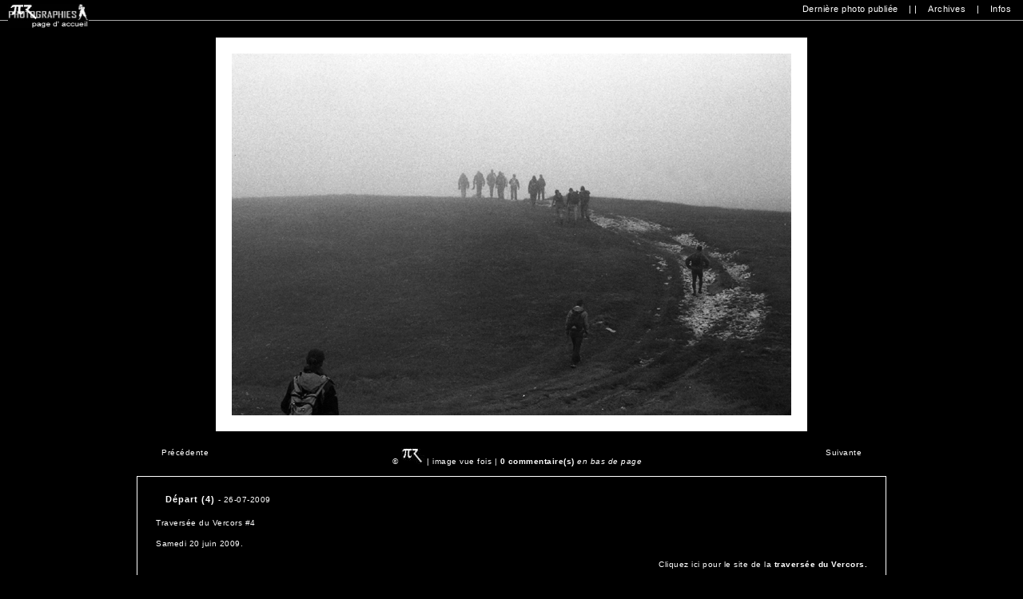

--- FILE ---
content_type: text/html; charset=utf-8
request_url: https://www.pir-photos.net/photoblog/index.php?showimage=180
body_size: 3292
content:
<!-- start -->
<!DOCTYPE html PUBLIC "-//W3C//DTD XHTML 1.0 Transitional//EN" "http://www.w3.org/TR/xhtml1/DTD/xhtml1-transitional.dtd">
<html>
<head>
<meta http-equiv="Content-Type" content="text/html;charset=utf-8" />
<title>Une photo par semaine</title>
<link rel="alternate" type="application/rss+XML" title="RSS 2.0" href="index.php?x=rss" />

<style type="text/css">
/* .............................. */
/* Basic */
/* .............................. */

body {
	background-color:#000000;
	font-size:10px;
	font-family:Verdana, Arial, Helvetica, sans-serif;
	letter-spacing:0.5px;
	color:#ffffff;
	padding:0px;
	margin:0px;
	margin-bottom:20px;
	text-align:center;
	}

html, body {
     min-height:100.1%;
	}

/* .............................. */
/* Links */
/* .............................. */

a {
	color:#ffffff;
	text-decoration:none;
	}

a:hover {
	text-decoration:underline;
	}

/* .............................. */
/* Headings */
/* .............................. */

h1 {
    float:left;
	clear:left;
	font-weight:bold;
	font-size:11px;
	letter-spacing:2px;
	color:#ffffff;
	margin:0px;
	margin-left:5px;
	padding:0px;
	}
	
h1 a {
    text-decoration:none;
	color:#ffffff;
	}

h1 a:hover {
    text-decoration:none;
	}

.title {
	font-weight:bold;
	font-size:11px;
	letter-spacing:1px;
	color:#ffffff;
	margin:0px;
	margin-bottom:5px;
	margin-left:15px;
	padding:0px;
	}

h3 {
	font-weight:bold;
	font-size:11px;
	letter-spacing:1px;
	color:#ffffff;
	text-align:center;
	}

/* .............................. */
/* Navigation and menu */
/* .............................. */

#navigation {
    background:#000000;
	border-bottom:1px solid #aaa;
	padding:5px;
	height:15px;
	margin-bottom:20px;
	}

.menu {
    float:right;
	clear:right;
	text-align:right;
	font-size:11px;
	}
.menu a {
	padding:7px;
	padding-left:10px;
	padding-right:10px;
	}
		
.menu a:hover {
	text-decoration:none;
	color:#CCC;
	}
	
/* .............................. */
/* Content*/
/* .............................. */

.add_comment {
    float:right;
	clear:right;
	padding:0px;
	}
	
#photo {
    background:#FFFFFF;
    padding:20px;
	border:1px solid #000000;
	}

#image-navigate {
    background:#000000;
	padding:20px;
	height:15px;
	width:70%;
	margin:0px auto;
	}
	
#image-navigate a {
	padding:10px;
	}

.image-previous {
    float:left;
	}

.image-next {
	float:right;
	}

#image-info {
    background:#000000;
	border:1px solid #ffffff;
	padding:20px;
	text-align:justify;
	width:70%;
	margin:0px auto;
	margin-bottom:25px;
	line-height:16px;
	color:#ffffff;
	}
	
#image-notes {
	width:70%;
	vertical-align:top;
	font-size:10px;
	}
#image-exif {
    padding-top:10px;
    text-align:center;
	width:25%;
	vertical-align:top;
	letter-spacing: 0.1em;
        }
	
	list-style-type: square;

/* .............................. */
/* Browse */
/* .............................. */

#page {
    background:#515151;
	border:1px solid #ffffff;
	padding:20px;
	text-align:left;
	width:65%;
	margin:0px auto;
	margin-bottom:25px;
	line-height:16px;
	}

#page a {
    font-weight:bold;
	}
	
#page img {
	background:#fff;
    padding:5px;
	border:1px solid #333;
	}

.column{
	width:50%;
	text-align:left;
	vertical-align:top;
	}
	
.thumbnails {
	border:1px solid #515151;
	padding:3px;
	margin:3px;
	}


/* .............................. */
/* Comments */
/* .............................. */

#comment-top {
    background:#333;
	border-bottom:1px solid #aaa;
	padding:5px;
	margin-bottom:25px;
	height:15px;
	}    

#comments {
    background:#515151;
	border:1px solid #ffffff;
	padding:20px;
	text-align:justify;
	width:70%;
	margin:0px auto;
	margin-bottom:25px;
	line-height:16px;
	color:#ffffff;
	}
	
#comments ul {
	list-style-type:none;
	margin:0px;
	padding:10px;
	}
	
#comments li {
	display:block;
	margin:0px;
	margin-bottom:10px;
	color:#ffffff;
	text-decoration:none;
	padding:10px;
	}
	
#comments li a {
	color:#ffffff;
	text-decoration:none;
	}

#comments li a:hover {
	color:#fff;
	}
	
#comments li:hover {
	background:#515151;
	}

#comment-middle {
    background:#666;
	border-top:1px solid #aaa;
	padding:5px;
	margin-top:25px;
	height:15px;
	} 



.input {
    width:45%;
	font-size:10px;
	border:1px solid #aaa;
	background-color:#666;
	color:#ffffff;
	padding:5px;
    }
	
#add_comment textarea {
	width:90%;
	height:50px;
	font-size:12px;
	border:1px solid #aaa;
	background-color:#666;
	color:#ffffff;
	padding:5px;
	}

.comment-button {
    background:#fff;
	border:1px solid #aaa;
	color:#666;
	border-bottom:2px solid #aaa;
	border-right:2px solid #aaa;
	}

/* .............................. */
/* Footer */
/* .............................. */

#footer {
   text-align:center;
   margin-bottom:20px;
   }

/* .............................. */
/* Calendar if somebody wants to use */
/* a calendar in the template        */
/* .............................. */


.td-calendar-days-vz {
	padding:1px;
	text-align:center;
	border-top:0px solid #000;
	border-bottom:1px solid #000;
	border-right:0px;
	border-left:0px;
	background:#fff;
	color:#000;
	}
.td-calendar-days-vz:hover {
    background:#444;
    }

.td-calendar-days {
	padding:1px;
	text-align:center;
	border-top:1px solid #000;
	border-bottom:1px solid #000;
	border-right:0px;
	border-left:0px;
	background:#fff;
	color:#000;
	}
.td-calendar-days:hover {
    background:#444;
    }
.td-calendar-navi-vz {
	border-top:0px;
	border-bottom:1px solid #000;
	border-right:0px;
	border-left:0px;
	text-align:center;
	letter-spacing:1px;
	word-spacing:5px;
	}
.td-calendar-navi-vz a {
    text-decoration:none;
    color:#444;
    }
.td-calendar-navi {
	border-top:0px;
	border-bottom:1px solid #000;
	border-right:0px;
	border-left:0px;
	text-align:right;
	letter-spacing:1px;
	word-spacing:5px;
	}
.td-calendar-navi a {
    text-decoration:none;
    color:#444;
    }
.td-calendar-days-imagefound {
	padding:1px;
	text-align:center;
	border-top:1px dotted #000;
	border-bottom:1px dotted #000;
	border-left:1px dotted #000;
	border-right:1px dotted #000;
	background:#f5f5f5;
	}
.td-calendar-days-imagefound:hover {
    border-top:1px solid #000;
	border-bottom:1px solid #000;
	border-left:1px solid #000;
	border-right:1px solid #000;
	background:#666;
    }
.td-calendar-days-imagefound a {
    text-decoration:none;
    color:#444;
    }
.td-calendar-days-imagefound a:hover {
    text-decoration:none;
    color:#fff;
    }
.table-calendar {
    font-family:Helvetica, verdana, sans-serif;
	font-size:10px;
	padding:0px;
	margin:0px;
	width:600px;
	border-top:0px;
	border-bottom:0px;
	border-right:0px;
	border-left:0px;
	}
.table-calendar-vz {
    font-family:Helvetica, verdana, sans-serif;
	font-size:10px;
	padding:0px;
	margin:0px;
	width:200px;
	border-top:0px;
	border-bottom:0px;
	border-right:0px;
	border-left:0px;
	}
</style>
<script language='javascript' type='text/javascript'>
<!-- BEGIN
function flip(rid)
{
    current=(document.getElementById(rid).style.display == 'none') ? 'block' : 'none';
    document.getElementById(rid).style.display = current;
}
// End -->
</script>

<!-- DIAPORAMA -->
<SLIDESHOW_META></head>
<body>
<div id="navigation">
<h1>
<a href="http://www.pir-photos.net" title="Retour &agrave; PiR-Photos | Return to PiR-Photos"><img style="border: 0px solid ; width: 101px; height: 30px;" alt="Retour accueil" src="http://www.pir-photos.net/Images/logo%20simple.jpg" /></a>
</h1>
<span class="menu">
<a href="index.php" title="Retour a la dernière image | Return to current image">Dernière photo publiée</a> |
<SLIDESHOW_PLAY_LINK> |
<a href="./index.php?x=browse" title="Miniatures | Thumbnails">Archives</a> |
<a href="index.php?x=about" title="A propos de  Une photo par semaine| About Une photo par semaine">Infos</a>
</span>
</div>

<a href="index.php?showimage=179">
<img src="images/gtv p01-01 copier.jpg" alt="Départ (4)" title="Départ (4)" width="700" height="453" id="photo" />
</a>
<br>
<div id="image-navigate">
<span class="image-previous"><a href='./index.php?showimage=179'>Pr&eacute;c&eacute;dente</a></span>
<span class="image-next"><a href='./index.php?showimage=185'>Suivante</a></span>

 © <img src="LogoPir.jpg"> | image vue <IMAGE_COUNTER_VIEWS> fois | <b>0 commentaire(s) </b><I>en bas de page</I></a>
</div>

<div id="image-info">
<span class="title">Départ (4)</span> - 26-07-2009
<table width="100%">
<tr>
<td id="image-notes"><p><p>Travers&eacute;e du Vercors #4</p><p>Samedi 20 juin 2009. <br /></p><div align="right">Cliquez ici pour le site de la <strong><a href="http://www.traverseesduvercors.fr/" target="_blank">travers&eacute;e du Vercors.</a></strong></div></p>
</td>

</tr>
</table>
</div>
<b>0 commentaire(s)</b> <br>
<br>
<div id="comments">
<ul><li>Pas de commentaire.</li></ul>
</div>

<a href='#' onclick="flip('add_comment'); return false;"><b>Faire un commentaire</b></a>

</div>
<br>
<br>
<div id="add_comment">
<script language='javascript' type='text/javascript'>flip('add_comment');</script>
       <div id="comments"><form method='post' action='index.php?x=save_comment' name='commentform' accept-charset='UTF-8'>
<textarea name='message' rows='2' cols='40' onfocus="clearBox(this);">Tapez votre commentaire ici.</textarea><br /><br />
<input type='text' name='name' class='input' value='' id="name"/>&nbsp;&nbsp;&nbsp; <label for="name">Nom</label><br /><br />
 <!-- ANTISPAM TRICK -->
        <input id='you_are' type='hidden' name='you_are' value='afuckingspammer' /> 
<input type='text' name='url' class='input' value='' id="url"/>&nbsp;&nbsp;&nbsp; <label for="url">Mon site web (facultatif)</label><br /><br />
<input class='input' type='text' name='email' value='' id="email"/>&nbsp;&nbsp;&nbsp; <label for="email">Email (ne sera pas visible)</label><br /><br />
<input name='vcookie' type='checkbox' id="saveinfo" value='set' checked="checked" />
<label for="saveinfo">Se souvenir de moi</label><br /><br />
 <!-- ANTISPAM BUTTON -->
        <input class="input_submit" type='button' value='Envoyer/Post'
         OnClick="document.getElementById('you_are').value='ahuman'; this.form.submit();" /> 
<input type='hidden' name='parent_id' value='180' />
<input type='hidden' name='parent_name' value='gtv p01-01 copier.jpg' />
</form>
</div>
</div>
<br><br>
<div id="footer">
<a href='./index.php?x=rss'>RSS 2.0</a> / <a href='./index.php?x=atom'>ATOM feed</a>&nbsp;&nbsp;&nbsp;|&nbsp;&nbsp;&nbsp;
<a href="http://validator.w3.org/check/referer" title="This website uses Valid xHTML">Valid xHTML</a> / <a href="http://jigsaw.w3.org/css-validator/check/referer" title="This website uses Valid CSS2">Valid CSS</a>
</div>
978 photos publiées | <ADVNCD_SITE_VISITORNUMBER> visiteurs par an | <STATS_VISITORS_TODAY> visiteurs aujourd'hui | <STATS_VISITORS_DAILY_AVERAGE> visiteurs par jour<br>
<a href="http://www.pir-photos.net/photoblog/admin/index.php" title"console d'administration"> Admin</a> 

<SLIDESHOW_PRELOAD_SCRIPTS>

</body>
</html>

<SLIDESHOW_PRELOAD_SCRIPTS>
<P><script defer="defer" id="snap_preview_anywhere" type="text/javascript" src="http://spa.snap.com/snap_preview_anywhere.js?ap=1&amp;key=d5d6950d72eddbb3d45602e04807d547&amp;sb=1&amp;th=asphalt&amp;cl=1&amp;si=0&amp;oi=0&amp;lang=fr-fr&amp;domain=www.pir-photos.net/photoblog/index.php"></script><BR><BR>
</body>
</html>


</body>
</html>
